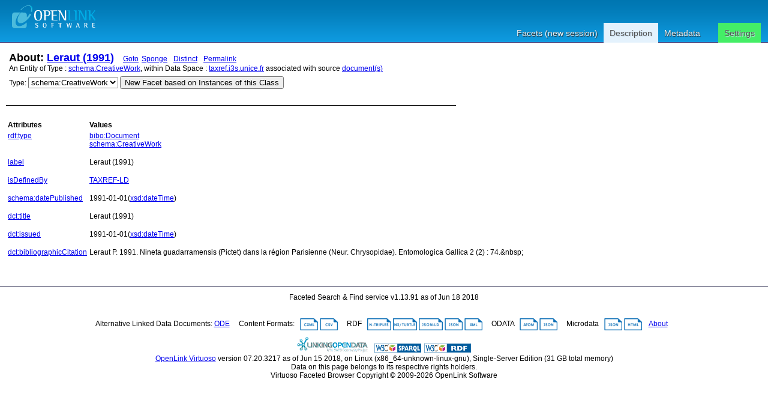

--- FILE ---
content_type: text/html; charset=UTF-8
request_url: http://taxref.i3s.unice.fr/describe/?url=http%3A%2F%2Ftaxref.mnhn.fr%2Flod%2Fbib%2F240835&distinct=0
body_size: 3822
content:
<?xml version="1.0" encoding="utf-8"?>
<!DOCTYPE html PUBLIC "-//W3C//DTD XHTML+RDFa 1.0//EN" "http://www.w3.org/MarkUp/DTD/xhtml-rdfa-1.dtd">
<html
    xmlns="http://www.w3.org/1999/xhtml"
    xml:lang="en"
    version="XHTML+RDFa 1.0"
    xmlns:addthis="http://www.addthis.com/help/api-spec"
    xmlns:fb="http://www.facebook.com/2008/fbml"
>

<head>
    <base href="http://taxref.i3s.unice.fr/fct/rdfdesc/" />
    <title>About: Leraut (1991)</title>
    <!--link rel="alternate" type="application/rdf+xml" href="/sparql?query=define%20sql%3Adescribe-mode%20%22CBD%22%20%20DESCRIBE%20%3Chttp%3A%2F%2Ftaxref.mnhn.fr%2Flod%2Fbib%2F240835%3E" title="RDF" /-->

    
    <link rel="stylesheet" type="text/css" href="styles/default.css"  charset="utf-8" />

    <link rel="stylesheet" type="text/css" href="styles/highlighter.css" charset="utf-8" />
    <script type="text/javascript" >
      var featureList=["tab","ajax"];
    </script>
    <script type="text/javascript" src="/fct/oat/toolkit/loader.js"></script>
    <script type="text/javascript" src="s/description.js"></script>
     <link href="http://localhost:8890/sparql?query=define%20sql%3Adescribe-mode%20%22CBD%22%20%20DESCRIBE%20%3Chttp%3A%2F%2Ftaxref.mnhn.fr%2Flod%2Fbib%2F240835%3E&amp;output=application%2Frdf%2Bxml" rel="alternate" type="application/rdf+xml"  title="Structured Descriptor Document (RDF/XML format)" />
     <link href="http://localhost:8890/sparql?query=define%20sql%3Adescribe-mode%20%22CBD%22%20%20DESCRIBE%20%3Chttp%3A%2F%2Ftaxref.mnhn.fr%2Flod%2Fbib%2F240835%3E&amp;output=text%2Fn3" rel="alternate" type="text/n3"  title="Structured Descriptor Document (N3/Turtle format)" />
     <link href="http://localhost:8890/sparql?query=define%20sql%3Adescribe-mode%20%22CBD%22%20%20DESCRIBE%20%3Chttp%3A%2F%2Ftaxref.mnhn.fr%2Flod%2Fbib%2F240835%3E&amp;output=application%2Frdf%2Bjson" rel="alternate" type="application/rdf+json"  title="Structured Descriptor Document (RDF/JSON format)" />
     <link href="http://localhost:8890/sparql?query=define%20sql%3Adescribe-mode%20%22CBD%22%20%20DESCRIBE%20%3Chttp%3A%2F%2Ftaxref.mnhn.fr%2Flod%2Fbib%2F240835%3E&amp;output=application%2Fatom%2Bxml" rel="alternate" type="application/atom+xml"  title="Structured Descriptor Document (OData/Atom format)" />
     <link href="http://localhost:8890/sparql?query=define%20sql%3Adescribe-mode%20%22CBD%22%20%20DESCRIBE%20%3Chttp%3A%2F%2Ftaxref.mnhn.fr%2Flod%2Fbib%2F240835%3E&amp;output=application%2Fodata%2Bjson" rel="alternate" type="application/odata+json"  title="Structured Descriptor Document (OData/JSON format)" />
     <link href="http://localhost:8890/sparql?query=define%20sql%3Adescribe-mode%20%22CBD%22%20%20DESCRIBE%20%3Chttp%3A%2F%2Ftaxref.mnhn.fr%2Flod%2Fbib%2F240835%3E&amp;output=text%2Fcxml" rel="alternate" type="text/cxml"  title="Structured Descriptor Document (CXML format)" />
     <link href="http://localhost:8890/sparql?query=define%20sql%3Adescribe-mode%20%22CBD%22%20%20DESCRIBE%20%3Chttp%3A%2F%2Ftaxref.mnhn.fr%2Flod%2Fbib%2F240835%3E&amp;output=text%2Fcsv" rel="alternate" type="text/csv"  title="Structured Descriptor Document (CSV format)" />
     <link href="http://localhost:8890/sparql?query=define%20sql%3Adescribe-mode%20%22CBD%22%20%20DESCRIBE%20%3Chttp%3A%2F%2Ftaxref.mnhn.fr%2Flod%2Fbib%2F240835%3E&amp;output=application%2Fmicrodata%2Bjson" rel="alternate" type="application/microdata+json"  title="Structured Descriptor Document (Microdata/JSON format)" />
     <link href="http://localhost:8890/sparql?query=define%20sql%3Adescribe-mode%20%22CBD%22%20%20DESCRIBE%20%3Chttp%3A%2F%2Ftaxref.mnhn.fr%2Flod%2Fbib%2F240835%3E&amp;output=text%2Fhtml" rel="alternate" type="text/html"  title="Structured Descriptor Document (HTML+Microdata format)" />
     <link href="http://localhost:8890/sparql?query=define%20sql%3Adescribe-mode%20%22CBD%22%20%20DESCRIBE%20%3Chttp%3A%2F%2Ftaxref.mnhn.fr%2Flod%2Fbib%2F240835%3E&amp;output=application%2Fld%2Bjson" rel="alternate" type="application/ld+json"  title="Structured Descriptor Document (JSON-LD format)" />
     <link href="http://taxref.mnhn.fr/lod/bib/240835" rel="http://xmlns.com/foaf/0.1/primaryTopic" />
     <link href="http://taxref.mnhn.fr/lod/bib/240835" rev="describedby" />

</head>
<body>
  <div id="PG">
    <div id="HD">
    <div id="hd_l">
    <h1 id="logo">
        <a href="/fct/facet.vsp">
	   <img src="/fct/images/openlink_site_logo.png" alt="OpenLink Software"/>
        </a>
    </h1>
    <div id="homelink"></div>
  </div> <!-- hd_l -->
  
    <div id="hd_r">
    </div>
    <ul id="main_menu">
      
      <li><a href="/fct/">Facets (new session)</a></li>
      
      <li id="mnu_descr" class="sel"><a href="/describe/?uri=http://taxref.mnhn.fr/lod/bib/240835" class="sel">Description</a></li>
      <li id="mnu_usage">
        <a href="usage.vsp?g=http%3A%2F%2Ftaxref.mnhn.fr%2Flod%2Fbib%2F240835">Metadata</a>
      </li>
      <li id="mnu_settings"><a href="settings.vsp?g=http%3A%2F%2Ftaxref.mnhn.fr%2Flod%2Fbib%2F240835">Settings</a>
        <div id="settings_popup" style="display: none">
          <ul>
            <li>
              <input id="sas_ckb" type="checkbox"  onchange="javascript:sas_cb();"/>
              <label for="sas_ckb">owl:sameAs</label>
            </li>
            <li>
              <label for="inf_sel">Inference Rule:</label>
              <select id="inf_sel" onchange="javascript:inf_cb();"><option value="b3s">b3s</option><option value="b3sifp">b3sifp</option><option value="facets">facets</option><option value="http://www.w3.org/2002/07/owl#">http://www.w3.org/2002/07/owl#</option><option value="ldp">ldp</option><option value="oplweb">oplweb</option><option value="skos-trans">skos-trans</option><option value="virtrdf-label">virtrdf-label</option><option value="**none**" selected="selected">None</option></select><br/>
            </li>
          </ul>
        </div> <!-- settings-popup -->
      </li>
    </ul>
  </div> <!-- #HD -->
  <div id="MD">
    <div class="page_resource_info">
	<h2>About: <a href="http://taxref.mnhn.fr/lod/bib/240835">Leraut (1991)</a>&nbsp;&nbsp;&nbsp;<a class="desc_permalink" href="http://taxref.mnhn.fr/lod/bib/240835">Goto</a>&nbsp;<a class="desc_sponge_link"
    href="/describe/?url=http%3A%2F%2Ftaxref.mnhn.fr%2Flod%2Fbib%2F240835&amp;sponger:get=add"
    title="Click to generate local descriptor data for this entity"
    id="sp_link" rel="nofollow">Sponge</a>
&nbsp;<a class="desc_permalink" href="/describe/?url=http%3A%2F%2Ftaxref.mnhn.fr%2Flod%2Fbib%2F240835&distinct=1" title="This link enables you toggle between normalized and un-normalized views of data using by applying or note applying a DISTINCT operator">Distinct</a>
&nbsp;<a class="desc_permalink" href="/describe/?url=http%3A%2F%2Ftaxref.mnhn.fr%2Flod%2Fbib%2F240835&distinct=0">Permalink</a>
    </h2>
      <div class="ds_inf_info">
	    An Entity of Type : <a href="http://schema.org/CreativeWork">schema:CreativeWork</a>,
	    within Data Space : <a href="http://taxref.i3s.unice.fr">taxref.i3s.unice.fr</a> associated with source <a href="usage.vsp?g=http%3A%2F%2Ftaxref.mnhn.fr%2Flod%2Fbib%2F240835">document(s)</a><br/>

      <form id="fct_form" action="/fct/facet.vsp" method="get">
      <div>


            <label for="c_iri_sel">Type:</label>
<select name="iri" id="c_iri_sel"><option value="http://purl.org/ontology/bibo/Document" title="http://purl.org/ontology/bibo/Document" >bibo:Document</option><option value="http://schema.org/CreativeWork" title="http://schema.org/CreativeWork" selected="selected">schema:CreativeWork</option></select>
            <input type="hidden" name="cmd" value="new_with_class"/>
            <button class="fct_sel_as_type" title="">New Facet based on Instances of this Class</button>

      </div>
      </form>

      </div>
    </div>

  <p class="subj_delim"></p>

<!--            <li><a href="/fct/facet.vsp?sid=&amp;cmd=set_class&amp;iri=http://taxref.mnhn.fr/lod/bib/240835">Choose  as Type</a></li>
                <li><a href="/fct/facet.vsp?sid=&amp;cmd=open_property">Choose  as Property (p)</a></li>
                <li><a href="">Choose  as Value (o)</a></li>-->
<!-- proptable -->
    <table class="description">

<tr><th class="property">Attributes</th><th class="value">Values</th></tr><tr class="odd"><td class="property"><a class="uri" href="/describe/?url=http%3A%2F%2Fwww.w3.org%2F1999%2F02%2F22-rdf-syntax-ns%23type" title="rdf:type">rdf:type</a>
</td><td><ul class="obj">	<li itemid="http://taxref.mnhn.fr/lod/bib/240835" itemscope itemtype="http://purl.org/ontology/bibo/Document"><span class="literal"><!-- 38 --><a class="uri" href="/describe/?url=http%3A%2F%2Fpurl.org%2Fontology%2Fbibo%2FDocument">bibo:Document</a><link itemprop="http://www.w3.org/1999/02/22-rdf-syntax-ns#type" href="http://purl.org/ontology/bibo/Document"/></span></li>	<li itemid="http://taxref.mnhn.fr/lod/bib/240835" itemscope itemtype="http://purl.org/ontology/bibo/Document"><span class="literal"><!-- 30 --><a class="uri" href="/describe/?url=http%3A%2F%2Fschema.org%2FCreativeWork">schema:CreativeWork</a><link itemprop="http://www.w3.org/1999/02/22-rdf-syntax-ns#type" href="http://schema.org/CreativeWork"/></span></li></ul></td></tr><tr class="even"><td class="property"><a class="uri" href="/describe/?url=http%3A%2F%2Fwww.w3.org%2F2000%2F01%2Frdf-schema%23label" title="label">label</a>
</td><td><ul class="obj">	<li itemid="http://taxref.mnhn.fr/lod/bib/240835" itemscope itemtype="http://purl.org/ontology/bibo/Document"><span class="literal"><span itemprop="http://www.w3.org/2000/01/rdf-schema#label">Leraut (1991)</span></span></li></ul></td></tr><tr class="odd"><td class="property"><a class="uri" href="/describe/?url=http%3A%2F%2Fwww.w3.org%2F2000%2F01%2Frdf-schema%23isDefinedBy" title="isDefinedBy">isDefinedBy</a>
</td><td><ul class="obj">	<li itemid="http://taxref.mnhn.fr/lod/bib/240835" itemscope itemtype="http://purl.org/ontology/bibo/Document"><span class="literal"><!-- 35 --><a class="uri" href="/describe/?url=http%3A%2F%2Ftaxref.mnhn.fr%2Flod%2Ftaxref-ld">TAXREF-LD</a><link itemprop="http://www.w3.org/2000/01/rdf-schema#isDefinedBy" href="http://taxref.mnhn.fr/lod/taxref-ld"/></span></li></ul></td></tr><tr class="even"><td class="property"><a class="uri" href="/describe/?url=http%3A%2F%2Fschema.org%2FdatePublished" title="schema:datePublished">schema:datePublished</a>
</td><td><ul class="obj">	<li itemid="http://taxref.mnhn.fr/lod/bib/240835" itemscope itemtype="http://purl.org/ontology/bibo/Document"><span class="literal"><span itemprop="http://schema.org/datePublished">1991-01-01</span>(<a href="http://www.w3.org/2001/XMLSchema#dateTime">xsd:dateTime</a>)</span></li></ul></td></tr><tr class="odd"><td class="property"><a class="uri" href="/describe/?url=http%3A%2F%2Fpurl.org%2Fdc%2Fterms%2Ftitle" title="dct:title">dct:title</a>
</td><td><ul class="obj">	<li itemid="http://taxref.mnhn.fr/lod/bib/240835" itemscope itemtype="http://purl.org/ontology/bibo/Document"><span class="literal"><span itemprop="http://purl.org/dc/terms/title">Leraut (1991)</span></span></li></ul></td></tr><tr class="even"><td class="property"><a class="uri" href="/describe/?url=http%3A%2F%2Fpurl.org%2Fdc%2Fterms%2Fissued" title="dct:issued">dct:issued</a>
</td><td><ul class="obj">	<li itemid="http://taxref.mnhn.fr/lod/bib/240835" itemscope itemtype="http://purl.org/ontology/bibo/Document"><span class="literal"><span itemprop="http://purl.org/dc/terms/issued">1991-01-01</span>(<a href="http://www.w3.org/2001/XMLSchema#dateTime">xsd:dateTime</a>)</span></li></ul></td></tr><tr class="odd"><td class="property"><a class="uri" href="/describe/?url=http%3A%2F%2Fpurl.org%2Fdc%2Fterms%2FbibliographicCitation" title="dct:bibliographicCitation">dct:bibliographicCitation</a>
</td><td><ul class="obj">	<li itemid="http://taxref.mnhn.fr/lod/bib/240835" itemscope itemtype="http://purl.org/ontology/bibo/Document"><span class="literal"><span itemprop="http://purl.org/dc/terms/bibliographicCitation">Leraut P. 1991. Nineta guadarramensis (Pictet) dans la région Parisienne (Neur. Chrysopidae). Entomologica Gallica 2 (2) : 74.&amp;nbsp;</span></span></li></ul></td></tr>
      </table>
      <div id="nav">
	  <form action="/describe/" method="get">
	  <div>
	      <input type="hidden" name="url" value="http://taxref.mnhn.fr/lod/bib/240835" />
              <input type="submit" name="go" value="Go" style="width: 0px; height: 0px; margin: 0px; padding: 0px; outline: none; border: 0px;" />
	      <input type="hidden" name="distinct" value="0" />
	      
	      
	      <input type="hidden" name="p" value="1"/>
	      
	      
	      <input type="hidden" name="lp" value="0"/>
	      
	</div>
	</form>
      </div>
    </div> <!--  #MD -->
    
<!-- footer -->
    <div id="FT">
	Faceted Search &amp; Find service v1.13.91 as of Jun 18 2018<br/><br/>

      <div id="ft_t"><br/>
        Alternative Linked Data Documents:
	
	
	
	<a href="http://linkeddata.uriburner.com/ode/?uri=http%3A%2F%2Ftaxref.mnhn.fr%2Flod%2Fbib%2F240835" title="Basic navigation and exploration" target="_blank">ODE</a>

        &nbsp; &nbsp; Content Formats: &nbsp; 
	<a href="/sparql?query=define%20sql%3Adescribe-mode%20%22CBD%22%20%20DESCRIBE%20%3Chttp%3A%2F%2Ftaxref.mnhn.fr%2Flod%2Fbib%2F240835%3E&amp;output=text%2Fcxml"><img src="/fct/images/cxml_doc.png" class="dicon"/></a> 
	<a href="/sparql?query=define%20sql%3Adescribe-mode%20%22CBD%22%20%20DESCRIBE%20%3Chttp%3A%2F%2Ftaxref.mnhn.fr%2Flod%2Fbib%2F240835%3E&amp;output=text%2Fcsv"><img src="/fct/images/csv_doc.png" class="dicon"/></a>  
	&nbsp; &nbsp; RDF &nbsp; 
	<a href="/sparql?query=define%20sql%3Adescribe-mode%20%22CBD%22%20%20DESCRIBE%20%3Chttp%3A%2F%2Ftaxref.mnhn.fr%2Flod%2Fbib%2F240835%3E&amp;output=text%2Fplain"><img src="/fct/images/ntriples_doc.png" class="dicon"/></a>
	<a href="/sparql?query=define%20sql%3Adescribe-mode%20%22CBD%22%20%20DESCRIBE%20%3Chttp%3A%2F%2Ftaxref.mnhn.fr%2Flod%2Fbib%2F240835%3E&amp;output=text%2Fturtle"><img src="/fct/images/n3turtle_doc.png" class="dicon"/></a>
	<a href="/sparql?query=define%20sql%3Adescribe-mode%20%22CBD%22%20%20DESCRIBE%20%3Chttp%3A%2F%2Ftaxref.mnhn.fr%2Flod%2Fbib%2F240835%3E&amp;output=application%2Fld%2Bjson"><img src="/fct/images/jsonld_doc.png" class="dicon"/></a> 
	<a href="/sparql?query=define%20sql%3Adescribe-mode%20%22CBD%22%20%20DESCRIBE%20%3Chttp%3A%2F%2Ftaxref.mnhn.fr%2Flod%2Fbib%2F240835%3E&amp;output=application%2Frdf%2Bjson"><img src="/fct/images/json_doc.png" class="dicon"/></a> 
	<a href="/sparql?query=define%20sql%3Adescribe-mode%20%22CBD%22%20%20DESCRIBE%20%3Chttp%3A%2F%2Ftaxref.mnhn.fr%2Flod%2Fbib%2F240835%3E&amp;output=application%2Frdf%2Bxml"><img src="/fct/images/xml_doc.png" class="dicon"/></a>  
	&nbsp; &nbsp; ODATA &nbsp; 
	<a href="/sparql?query=define%20sql%3Adescribe-mode%20%22CBD%22%20%20DESCRIBE%20%3Chttp%3A%2F%2Ftaxref.mnhn.fr%2Flod%2Fbib%2F240835%3E&amp;output=application%2Fatom%2Bxml"><img src="/fct/images/atom_doc.png" class="dicon"/></a> 
	<a href="/sparql?query=define%20sql%3Adescribe-mode%20%22CBD%22%20%20DESCRIBE%20%3Chttp%3A%2F%2Ftaxref.mnhn.fr%2Flod%2Fbib%2F240835%3E&amp;output=application%2Fodata%2Bjson"><img src="/fct/images/json_doc.png" class="dicon"/></a>
	&nbsp; &nbsp; Microdata &nbsp; 
	<a href="/sparql?query=define%20sql%3Adescribe-mode%20%22CBD%22%20%20DESCRIBE%20%3Chttp%3A%2F%2Ftaxref.mnhn.fr%2Flod%2Fbib%2F240835%3E&amp;output=application%2Fmicrodata%2Bjson"><img src="/fct/images/json_doc.png" class="dicon"/></a>
	<a href="/sparql?query=define%20sql%3Adescribe-mode%20%22CBD%22%20%20DESCRIBE%20%3Chttp%3A%2F%2Ftaxref.mnhn.fr%2Flod%2Fbib%2F240835%3E&amp;output=text%2Fhtml"><img src="/fct/images/html_doc.png" class="dicon"/></a>  
        &nbsp; &nbsp;<a href="/fct/facet_doc.html">About</a>&nbsp; &nbsp;
      </div> <!-- #ft_t -->
      <div id="ft_b">
        <a href="http://linkeddata.org/"><img alt="This material is Open Knowledge" src="/fct/images/LoDLogo.gif" style="border-width:0"/></a> &nbsp;
        <a href="http://dbpedia.org/sparql"><img alt="W3C Semantic Web Technology" src="/fct/images/sw-sparql-blue.png" style="border-width:0"/></a>
        <a href="/sparql?query=define%20sql%3Adescribe-mode%20%22CBD%22%20%20DESCRIBE%20%3Chttp%3A%2F%2Ftaxref.mnhn.fr%2Flod%2Fbib%2F240835%3E" title="RDF data"><img src="/fct/images/sw-rdf-blue.png" alt="[RDF Data]" style="border-width:0"/></a>

	<!--span 
	resource="http://www.w3.org/TR/rdfa-syntax"
	rel="dc:conformsTo" xmlns:dc="http://purl.org/dc/terms/">
	<a href="http://validator.w3.org/check?uri=referer"><img
	    src="http://www.w3.org/Icons/valid-xhtml-rdfa"
	    alt="Valid XHTML + RDFa" height="27" /></a>
	</span-->
	<br />
	<a href="http://www.openlinksw.com/virtuoso/">OpenLink Virtuoso</a> version 07.20.3217 as of Jun 15 2018, on Linux (x86_64-unknown-linux-gnu), Single-Server Edition (31 GB total memory)<br />
	
	Data on this page belongs to its respective rights holders.<br/>
	Virtuoso Faceted Browser Copyright &copy; 2009-2026 OpenLink Software 
      </div> <!-- #ft_b -->
    </div> <!-- #FT -->
    </div> <!-- #PG -->
<!--    <div id="fct_selector_tpl" style="display:none">
      <h3></h3>
      <p class="fct_sel_expln"></p>
      <div class="form_row"><label for=""></label><input type="text" class="prop_val_lo"/></div><br/>
      <div class="form_row"><label for=""></label><input type="text" class="prop_val_hi"/></div>
    </div -->
  </body>
</html>
